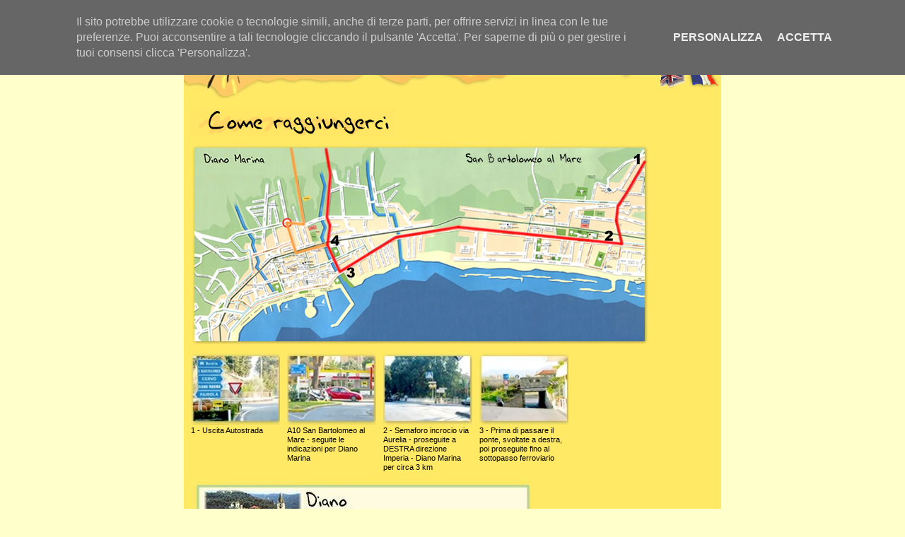

--- FILE ---
content_type: text/html; charset=utf-8
request_url: https://www.agriturismounpostoalsole.it/index.php?id=857
body_size: 10985
content:
<!DOCTYPE html>
<html lang="it-IT">
<head>

<meta charset="utf-8">
<!-- 
	This website is powered by TYPO3 - inspiring people to share!
	TYPO3 is a free open source Content Management Framework initially created by Kasper Skaarhoj and licensed under GNU/GPL.
	TYPO3 is copyright 1998-2012 of Kasper Skaarhoj. Extensions are copyright of their respective owners.
	Information and contribution at http://typo3.org/
-->

<base href="https://www.agriturismounpostoalsole.it/" />


<meta name="generator" content="TYPO3 4.5 CMS">
<meta name="DESCRIPTION" content="Il nostro è un'ambiente distensivo, immerso nel suono del silenzio e dell'armonia, la conduzione è familiare e su richiesta potrete acquistare l'olio extravergine d'oliva di nostra produzione ed altri prodotti tipici.">
<meta name="KEYWORDS" content="AGRITURISMO,AGRITURISMI,AGRICOLO,AGRICOLI,AGRICOLTURA,AZIENDA,POSTO,SOLE,UN POSTO AL SOLE,FAMIGLIARE,CONDUZIONE,VACANZA,VACANZE,FERIE,LIGURIA,LIGURE,IMPERIA,RIVIERA DEI FIORI,PONENTE,DIANO,MARINA,SAN,PIETRO,APPARTAMENTO,APPARTAMENTI,CASA,CASE,CASETTA,VILLA,VILLE,VILLETTA,VILLETTE,RUSTICO,RUSTICI,SETTIMANALE,AFFITTO,AFFITTARE,TURISMO,MARE,CAMPAGNA, ENTROTERRA,SPIAGGIA,OLIVO,OLIVI,ULIVETO, OLIO,EXTRAVERGINE,BIOLOGICO,NATURA,PRODOTTI,TIPICI,ESTIVO,TRANQUILLO,DISTENSIVO,ARMONIA,RELAX,SALUTE,MOUNTAINBIKE">

<link rel="stylesheet" type="text/css" href="typo3temp/stylesheet_b57cc68d58.css?1364481075" media="all">



<script src="typo3temp/javascript_0b12553063.js?1364481104" type="text/javascript"></script>


<link rel="stylesheet" href="fileadmin/agriturismounpostoalsole/template/css/default.css" type="text/css" />
	<script async="" src="https://www.googletagmanager.com/gtag/js?id=UA-5875724-11" type="text/javascript"></script>
	<script type="text/javascript">
  window.dataLayer = window.dataLayer || [];
  function gtag(){dataLayer.push(arguments);}
  gtag('js', new Date());

  gtag('config', 'UA-5875724-11', { 'anonymize_ip': true });
</script>
<title>Agriturismo Un posto al sole: Come raggiungerci</title>
<link rel="schema.dc" href="http://purl.org/metadata/dublin_core_elements" />
<link rel="stylesheet" href="typo3conf/ext/perfectlightbox/res/css/slightbox.css" type="text/css" media="screen,projection" /><script type="text/javascript" src="typo3conf/ext/perfectlightbox/res/js/prototype.1.7.0.yui.js"></script>
<script type="text/javascript" src="typo3conf/ext/perfectlightbox/res/js/scriptaculous.js?load=effects,builder"></script><script type="text/javascript" src="typo3conf/ext/perfectlightbox/res/js/lightbox.2.0.5.yui.js"></script><script type="text/javascript">
	LightboxOptions.borderSize = 10;
	LightboxOptions.resizeSpeed = 400;
	LightboxOptions.overlayOpacity = 0.8;
	LightboxOptions.loop = true;
	LightboxOptions.allowSave = false;
	LightboxOptions.slideshowAutoplay = false;
	LightboxOptions.slideshowInterval = 5000;
	LightboxOptions.slideshowAutoclose = true;
	LightboxOptions.labelImage = 'Immagine';
	LightboxOptions.labelOf = 'di';</script>  <link rel="shortcut icon" href="fileadmin/agriturismounpostoalsole/template/images/favicon.ico" type="image/x-ico; charset=binary" />
  <link rel="icon" href="fileadmin/agriturismounpostoalsole/template/images/favicon.ico" type="image/x-ico; charset=binary" />  <!--[if lt IE 9]>
  <script src="http://html5shim.googlecode.com/svn/trunk/html5.js"></script>
  <![endif]-->
</head>
<body>

<div id="container">
  <div id="header">    <img src="fileadmin/agriturismounpostoalsole/template/images/top.jpg" alt="" usemap="#top" />
    <map name="top" id="topMap">
      <area shape="rect" coords="714,94,757,127" href="index.php?id=agriturismounpostoalsole&L=2" />
      <area shape="rect" coords="11,15,512,115" href="index.php?id=agriturismounpostoalsole" />
      <area shape="rect" coords="667,53,710,89" href="index.php?id=agriturismounpostoalsole" />
      <area shape="rect" coords="712,53,756,89" href="index.php?id=agriturismounpostoalsole&L=3" />
      <area shape="rect" coords="667,94,712,127" href="index.php?id=agriturismounpostoalsole&L=1" />
    </map></div>
  <!-- end header -->
  
  <div id="content"><!--TYPO3SEARCH_begin--><div id="c2442" class="csc-default" ><div class="csc-textpic csc-textpic-left csc-textpic-above"><div class="csc-textpic-imagewrap" style="width:647px;"><div class="csc-textpic-imagerow" style="width:647px;"><ul><li class="csc-textpic-image csc-textpic-firstcol csc-textpic-lastcol" style="width:288px;"><img src="uploads/pics/title_comeraggiungerci.gif" width="288" height="38" alt="" /></li></ul></div><div class="csc-textpic-imagerow csc-textpic-imagerow-last" style="width:647px;"><ul><li class="csc-textpic-image csc-textpic-firstcol csc-textpic-lastcol" style="width:647px;"><img src="uploads/pics/cartina_diano.jpg" width="647" height="285" alt="" /></li></ul></div></div></div><div class="csc-textpic-clear"><!-- --></div></div><div id="c2445" class="csc-default" ><div class="csc-textpic csc-textpic-left csc-textpic-above"><div class="csc-textpic-imagewrap"><dl class="csc-textpic-image csc-textpic-firstcol" style="width:126px;"><dt><img src="uploads/pics/1.jpg" width="126" height="104" alt="" /></dt><dd class="csc-textpic-caption">1 - Uscita Autostrada<br /></dd></dl><dl class="csc-textpic-image" style="width:126px;"><dt><img src="uploads/pics/2.jpg" width="126" height="104" alt="" /></dt><dd class="csc-textpic-caption">A10 San Bartolomeo al Mare - seguite le indicazioni per Diano Marina<br /></dd></dl><dl class="csc-textpic-image" style="width:126px;"><dt><img src="uploads/pics/3.jpg" width="126" height="104" alt="" /></dt><dd class="csc-textpic-caption">2 - Semaforo incrocio via Aurelia - proseguite a DESTRA direzione Imperia - Diano Marina per circa 3 km<br /></dd></dl><dl class="csc-textpic-image csc-textpic-lastcol" style="width:126px;"><dt><img src="uploads/pics/4.jpg" width="126" height="104" alt="" /></dt><dd class="csc-textpic-caption">3 - Prima di passare il ponte, svoltate a destra, poi proseguite fino al sottopasso ferroviario<br /></dd></dl></div></div><div class="csc-textpic-clear"><!-- --></div></div><div id="c2448" class="csc-default" ><div class="csc-textpic csc-textpic-left csc-textpic-above"><div class="csc-textpic-imagewrap csc-textpic-single-image"><img src="uploads/pics/particolare.jpg" width="480" height="267" alt="" /></div></div><div class="csc-textpic-clear"><!-- --></div></div><div id="c2449" class="csc-default" ><div class="csc-textpic csc-textpic-left csc-textpic-above"><div class="csc-textpic-imagewrap"><dl class="csc-textpic-image csc-textpic-firstcol" style="width:128px;"><dt><img src="uploads/pics/5.jpg" width="128" height="97" alt="" /></dt><dd class="csc-textpic-caption">5 - Arrivati al Bar Giuliana disco Pop, svoltate a destra in direzione &quot;Colla&quot;<br /></dd></dl><dl class="csc-textpic-image" style="width:128px;"><dt><img src="uploads/pics/6.jpg" width="128" height="90" alt="" /></dt><dd class="csc-textpic-caption">6 - seguite la strada per almeno tre tornanti<br /></dd></dl><dl class="csc-textpic-image csc-textpic-lastcol" style="width:128px;"><dt><img src="uploads/pics/7.jpg" width="128" height="95" alt="" /></dt><dd class="csc-textpic-caption">7 - arriverete ad un parcheggio sulla vostra destra; prima di questo, c'è una strada in discesa sulla sinistra, prendetela e arriverete al nostro parcheggio privato.</dd></dl></div></div><div class="csc-textpic-clear"><!-- --></div></div><div id="c2450" class="csc-default" ><div class="csc-textpic csc-textpic-center csc-textpic-above"><div class="csc-textpic-imagewrap csc-textpic-single-image" style="width:710px;"><div class="csc-textpic-imagecolumn" style="width:710px;"><a href="typo3temp/pics/c_a3fbcc731b.jpg"   rel="lightbox[lb2450]"><img src="typo3temp/pics/c_e0bd98f8ca.jpg" width="710" height="1126" alt="" /></a></div></div><div class="csc-textpic-text"><p class="bodytext">L'Agriturismo si trova in via Seassari 22.<br />Se avete dei problemi per trovarci tel. 0183/429055; vi daremo le necessaarie&nbsp;indicazioni.</p></div></div><div class="csc-textpic-clear"><!-- --></div></div><!--TYPO3SEARCH_end--></div>
  <!-- end content -->
  
  <div id="menu"><div class="btn"><div class="btn_homepage"><a href="index.php?id=agriturismounpostoalsole"></a></div><div class="btn_print"><a href="" onclick="JavaScript:window.print();"></a></div></div><table border="0" align="center" cellpadding="0" cellspacing="0"><tr><td><div class="menu-ACT menu-first"><a href="index.php?id=857" title="Come raggiungerci" onfocus="blurLink(this);"  >Come raggiungerci</a></div><div class="menu"><a href="index.php?id=858" title="Foto Diano Marina" onfocus="blurLink(this);"  >Foto Diano Marina</a></div><div class="menu"><a href="index.php?id=859" title="Servizi" onfocus="blurLink(this);"  >Servizi</a></div><div class="menu"><a href="index.php?id=860" title="Il nostro olio" onfocus="blurLink(this);"  >Il nostro olio</a></div><div class="menu"><a href="javascript:linkTo_UnCryptMailto('nbjmup+jogpAbhsjuvsjtnpvoqptupbmtpmf/ju');" title="E-mail" onfocus="blurLink(this);"  >E-mail</a></div><div class="menu menu-last"><a href="index.php?id=862" title="Modulo per prenotare" onfocus="blurLink(this);"  >Modulo per prenotare</a></div></td></tr></table></div>
  <!-- end menu -->
  
  <div id="bottomMenu">    <a href="index.php?id=857">Come raggiungerci</a> - <a href="index.php?id=857&L=3">So erreichen sie uns</a> - <a href="index.php?id=857&L=1">How to reach us</a> - <a href="index.php?id=857&L=2">Comment nous rejoindre</a> - <a href="index.php?id=858">Fotos Diano Marina</a></div>
  <!-- end bottomMenu -->
  
  <div id="footer">    P.IVA IT 01462240084<br />
    di Famiglia Azzan<br />
    via Seassari n°22, 18013 Diano San Pietro (IM)<br />
    tel: 0183/429055<br />
    e-mail: <a href="mailto:info@agriturismounpostoalsole.it">info@agriturismounpostoalsole.it</a><br />
    <a href="http://cms.esprimo.com/typo3/" target="_blank">Login</a></div>
  <!-- end footer -->
</div>
<!-- end container -->

<script src="fileadmin/risorse/js/cookiechoices.js?1448035859" type="text/javascript"></script>

<script type="text/javascript">
      //<![CDATA[
      document.addEventListener('DOMContentLoaded', function(event) {
        window.cookieChoices && cookieChoices.showCookieConsentBar && cookieChoices.showCookieConsentBar(
            (window.cookieOptions && cookieOptions.msg) || 'Il sito potrebbe utilizzare cookie o tecnologie simili, anche di terze parti, per offrire servizi in linea con le tue preferenze. Puoi acconsentire a tali tecnologie cliccando il pulsante \47Accetta\47. Per saperne di più o per gestire i tuoi consensi clicca \47Personalizza\47.',
            (window.cookieOptions && cookieOptions.close) || 'Accetta',
            (window.cookieOptions && cookieOptions.learn) || 'Personalizza',
            (window.cookieOptions && cookieOptions.link) || 'http://cookie.esprimo.com');
      });
      //]]>
    </script>
</body>
</html>

--- FILE ---
content_type: text/css
request_url: https://www.agriturismounpostoalsole.it/fileadmin/agriturismounpostoalsole/template/css/default.css
body_size: 9586
content:
/* ----------------------------- Esprimo Typo3 ---------------------------- */

/* Data ultima modifica: 24 agosto 2011 */


/* Definizione delle classi principali */
body {
  font-family: Verdana, Arial, Helvetica, sans-serif;
  font-size: 100%;
  color: #000;
  line-height: 1.166;
  margin: 0px;
  padding: 0px;
  background-color: #FFFFCC;
  /*background: #FFe965;*/
}
.bodytext, p.align-center, p.align-right, p.align-left, p.align-justify {
  font-size: 85%;
  color: #000;
  line-height: 1.462;
}
.align-center {
  text-align: center;
}
.align-right {
  text-align: right;
}
.align-left {
  text-align: left;
}
.align-justify {
  text-align: justify;
}

a:link, a:visited, a:hover {
  color: #FF0000;
  text-decoration: none;
  font-weight: bold;
}
a:hover {
  color: #FF8040;
  text-decoration: underline;
}
a {
  outline: none;
}

h1, h2, h3, h4, h5, h6 {
  margin: 0px;
  padding: 0px;
}
h1{
  font-size: 110%;
  color: #000;
  font-weight: normal;
}
h2{
  font-size: 110%;
  color: #FF8040;
  font-weight: normal;
}
h3{
  font-size: 100%;
  color: #000;
  font-weight: normal;
}
h4{
  font-size: 100%;
  color: #FF8040;
  font-weight: normal;
}
h5{
  font-size: 90%;
  color: #000;
  font-weight: normal;
}
h6{
  font-size: 90%;
  color: #FF8040;
  font-weight: normal;
}

ul{
  list-style-type: square;
  font-size: 85%;
  line-height: 1.462;
  margin-top: 10px;
  margin-bottom: 10px;
}
ul ul{
  list-style-type: disc;
  font-size: 100%;
}
ul ul ul{
  list-style-type: none;
  font-size: 100%;
}
ol{
  font-size: 85%;
  line-height: 1.462;
}
ol ol{
  font-size: 100%;
}
ol ol ol{
  font-size: 100%;
}

ol ul {
  font-size: 100%;
}

hr {
  height: 0px;
  padding: 0px;
  margin: 5px 0px 5px 0px;
  border-top: 1px dotted #E8E8E8;
  border-bottom: 0px;
  border-left: 0px;
  border-right: 0px;
  color: #E8E8E8;
}

img {
  border: 0px;
}



/***********************************************/
/* Layout dei Divs principali   (struttura)    */
/***********************************************/

#container {
  width: 760px;
  padding: 0px 0px 0px 0px;
  margin: 0px auto 0px auto;
  overflow: hidden;
  background-color: #FFe965;
}

#header {
  width: 760px;
  padding: 0px 0px 0px 0px;
  margin: 0px 0px 0px 0px;
}

#content {
  min-height: 200px;
  padding: 0px 0px 0px 0px;
  margin: 10px;
}

#menu {
  width: 696px;
  padding: 0px 0px 0px 0px;
  margin: 0px 32px 15px 32px;
  overflow: hidden;
}

#bottomMenu {
  width: 730px;
  padding: 0px 0px 0px 0px;
  margin: 0px 15px 0px 15px;
}

#footer {
  width: 730px;
  min-height: 90px;
  padding: 40px 15px 10px 15px;
  margin: 0px 0px 0px 0px;
  background-image: url(../images/bgr_footer.jpg);
  background-repeat: no-repeat;
  background-position: center bottom;
  background-attachment: scroll;
}



/***********************************************/
/* Caratteristiche specifiche dei Divs         */
/***********************************************/


/*********** .btn styles ***********/
.btn {
  overflow: hidden;
}

.btn_print {
  float: right;
  font-size: 80%;
}
.btn_print a, .btn_print a:link, .btn_print a:visited, .btn_print a:active {
  display: block;
  width: 122px;
  height: 57px;
  padding: 0px 0px 0px 0px;
  margin: 0px 5px 10px 5px;
  background-image: url(../images/btn_print-NO.png);
  background-repeat: no-repeat;
  background-position: center center;
  background-attachment: scroll;
  line-height: 57px;
  text-align: center;
  color: #7F0000;
  font-weight: bold;
  text-decoration: none;
}
.btn_print a:hover {
  background-image: url(../images/btn_print-ACT.png);
  background-repeat: no-repeat;
  background-position: center center;
  background-attachment: scroll;
  color: #999;
  text-decoration: none;
}

.btn_homepage {
  float: right;
  font-size: 80%;
}
.btn_homepage a, .btn_homepage a:link, .btn_homepage a:visited, .btn_homepage a:active {
  display: block;
  width: 122px;
  height: 57px;
  padding: 0px 0px 0px 0px;
  margin: 0px 5px 10px 5px;
  background-image: url(../images/btn_homepage-NO.png);
  background-repeat: no-repeat;
  background-position: center center;
  background-attachment: scroll;
  line-height: 57px;
  text-align: center;
  color: #7F0000;
  font-weight: bold;
  text-decoration: none;
}
.btn_homepage a:hover {
  background-image: url(../images/btn_homepage-ACT.png);
  background-repeat: no-repeat;
  background-position: center center;
  background-attachment: scroll;
  color: #999;
  text-decoration: none;
}


/*********** #menu styles ***********/
.menu {
  float: left;
  font-size: 80%;
  text-transform: uppercase;
}
.menu a, .menu a:link, .menu a:visited, .menu a:active {
  display: block;
  width: 222px;
  height: 57px;
  padding: 0px 0px 0px 0px;
  margin: 0px 5px 10px 5px;
  background-image: url(../images/bgr_menu-NO.png);
  background-repeat: no-repeat;
  background-position: center center;
  background-attachment: scroll;
  line-height: 57px;
  text-align: center;
  color: #7F0000;
  font-weight: bold;
  text-decoration: none;
}
.menu a:hover {
  background-image: url(../images/bgr_menu-ACT.png);
  background-repeat: no-repeat;
  background-position: center center;
  background-attachment: scroll;
  color: #999;
  text-decoration: none;
}

.menu-ACT {
  float: left;
  font-size: 80%;
  text-transform: uppercase;
}
.menu-ACT a, .menu-ACT a:link, .menu-ACT a:visited .menu-ACT a:active {
  display: block;
  width: 222px;
  height: 57px;
  padding: 0px 0px 0px 0px;
  margin: 0px 5px 10px 5px;
  background-image: url(../images/bgr_menu-ACT.png);
  background-repeat: no-repeat;
  background-position: center center;
  background-attachment: scroll;
  line-height: 57px;
  text-align: center;
  color: #999;
  font-weight: bold;
  text-decoration: none;
}
.menu-ACT a:hover {
  color: #999;
  text-decoration: none;
}



/************** #bottomMenu styles **************/
#bottomMenu {
  font-size: 75%;
  color: #000;
  text-align: center;
}
#bottomMenu a, #bottomMenu a:link, #bottomMenu a:visited, #bottomMenu a:active {
  color: #000;
  font-weight: bold;
  text-decoration: underline;
}
#bottomMenu a:hover {
  color: #FF8040;
  text-decoration: underline;
}



/************** #footer styles **************/
#footer {
  font-size: 80%;
  color: #000;
  text-align: right;
}
#footer a, #footer a:link, #footer a:visited, #footer a:active {
  color: #000;
  font-weight: bold;
  text-decoration: underline;
}
#footer a:hover {
  color: #FF8040;
  text-decoration: underline;
}


/************** tabelle nei contenuti styles **************/
.contenttable p.bodytext {
  margin: 0px;
  line-height: 1.166;
}
.contenttable {
  width: 100%;
}
.contenttable, .contenttable td, .contenttable th {
  border: 1px solid #FF8040;
  border-collapse:collapse;
  margin:0;
  padding:0;
}
.contenttable {
  width: 100%;
  margin: 5px 0px;
}
.contenttable td, .contenttable th {
  padding: 5px;
  background-color: #FFFFCC;
}
.contenttable th p.bodytext {
  font-size: 80%;
  font-weight: bold;
}



/************** record di tipo menu styles **************/
ul.csc-menu {
  margin: 0px;
  padding: 0px;
  font-size: 100%;
  text-transform: uppercase;
}
ul.csc-menu li {
  display: block;
  padding: 0px 0px 0px 0px;
  margin: 0px 0px 0px 0px;
  /*border-bottom: 1px solid #EEE;*/
  font-size: 85%;
  list-style-type: none;
}
ul.csc-menu li a, ul.csc-menu li a:link, ul.csc-menu li a:visited, ul.csc-menu li a:active {
  color: #000;
  font-weight: bold;
  text-decoration: none;
  list-style-type: none;
}
ul.csc-menu li a:hover {
  color: #000;
  text-decoration: underline;
}



/************** immagini styles **************/
/*#header img {
  display: block;
  margin: auto;
}*/



/************** didascalia img styles **************/
.csc-textpic-caption {
  padding-top: 2px;
  color: #000;
  font-size: 70%;
}



/************** bordo img contenuti styles **************/
div.csc-textpic-border div.csc-textpic-imagewrap .csc-textpic-image img, div.csc-textpic-border div.csc-textpic-single-image img {
  padding: 1px;
  border: 1px solid #CCC;
}



/* ---------------------- Classi proprietarie delle Extension ------------------- */

/* CLASSI RELATIVE AI FORM */
form {
  padding: 0px;
  margin: 0px;
}
.csc-mailform {
  padding: 0px;
  margin: 0px;
  border: 0px;
}
.csc-mailform-field {
  margin: 0px 0px 5px 0px;
}
.csc-mailform-label {
  font-size: 80%;
}
.csc-mailform-field label {
  width: 220px;
  float: left;
  font-size: 80%;
}
.csc-mailform-field input[type="text"], .csc-mailform-field textarea, .csc-mailform-field select {
  padding: 1px;
  margin: 0px;
  border: 1px solid #FF8040;
  font-size: 80%;
}
.csc-mailform-field textarea {
  font-size: 13px;
}
.csc-mailform-check {
  margin: 0px;
}
.csc-mailform-radio label {
  width: auto;
  float: none;
}
.csc-mailform-submit {
  padding: 1px 5px;
  margin: 0px;
  border: 1px solid #C74608;
  background-color: #C74608;
  font-size: 70%;
  color: #FFF;
  font-weight: bold;
  cursor: pointer;
}



/* Smoothgallery */
.tx-rgsmoothgallery-pi1 {
  background:#000 url(../images/loading-bar-black.gif) center center no-repeat !important;
}
.myGallery {
  border: 0px solid #000 !important;
}
.jdGallery .slideElement {
  background-color: #000 !important;
}
.jdGallery .carousel {
  background: #000 !important;
}
.jdGallery a.carouselBtn {
  background: #000 !important;
}
.jdGallery a.carouselBtn {
  color: #000 !important;
}
.jdGallery .slideInfoZone {
  background: #000 !important;
}
.jdGallery .slideInfoZone h2 {
  font-size: 85% !important;
  color: #FFF !important;
}
.jdGallery .slideInfoZone p {
  font-size: 75% !important;
  color: #FFF !important;
}

